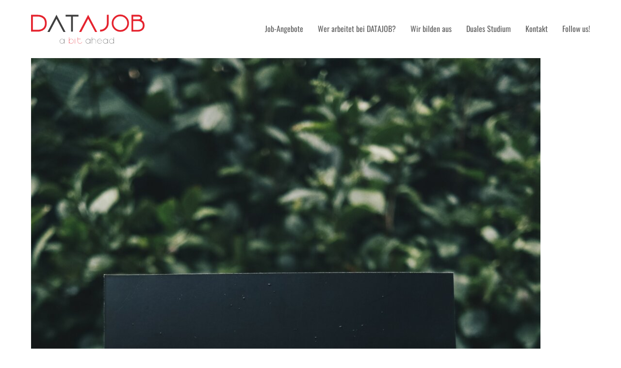

--- FILE ---
content_type: text/css
request_url: https://karriere.datajob.de/wp-content/themes/Total/assets/css/vcex-shortcodes.css?ver=5.9
body_size: 4389
content:
:root{--vcex-icon-xs:12px;--vcex-icon-sm:20px;--vcex-icon-normal:40px;--vcex-icon-md:60px;--vcex-icon-lg:80px;--vcex-icon-xl:100px}.vcex-flex-container--items_grow>*{flex-grow:1}.vcex-flex-container>.vcex-button{display:inline-flex;align-items:center;justify-content:center}.vcex-flex-container>.vcex-list_item.wpex-mb-5{margin-bottom:0}.vcex-grid-container>:is(.wpex-float-right,.alignright){float:none;justify-self:end}.vcex-grid-container>:is(.wpex-float-left,.alignleft){float:none;justify-self:start}.vcex-grid-container>:is(.wpex-float-center,.aligncenter,.wpex-m-auto){margin-left:initial;margin-right:initial;justify-self:center}.vcex-comments-hide-heading .comments-title{display:none}.vcex-comments #comments{margin:0}.vcex-posttypes-slider-caption.over-image .entry-title a{color:var(--wpex-white)}.vcex-elementor-icon{display:inline-block;vertical-align:middle}.vcex-elementor-icon svg{height:1em;width:auto;display:block;fill:currentColor}.vcex-elementor-icon svg:not([viewBox]){height:1em;width:1em}.vcex-steps-item__symbol{height:3em;width:3em}ul.vcex-filter-links{list-style:none;margin:0 0 20px}ul.vcex-filter-links li{float:left;margin-right:5px;margin-bottom:5px}ul.vcex-filter-links li:last-child{margin-right:0}ul.vcex-filter-links .theme-txt-link{display:inline-block;margin-right:5px}.vcex-filter-links.center{text-align:center}.vcex-filter-links.center li{display:inline-block;float:none}.vcex-spacing{height:var(--vcex-spacing-height, 30px)}.vcex-animated-text{min-height:1em}.vcex-animated-text .vcex-ph{width:1px}.vcex-animated-text .typed-cursor{font-weight:300;opacity:1;animation:vcex-typed-blink 0.7s infinite}@keyframes vcex-typed-blink{0%{opacity:1}50%{opacity:0}100%{opacity:1}}.vcex-heading-bottom-border-w-color .vcex-heading-inner{bottom:-2px}.vcex-heading-graphical{padding:10px 15px;background:linear-gradient(var(--wpex-surface-2), var(--wpex-surface-3));background-repeat:no-repeat;box-shadow:inset 0 1px 1px var(--wpex-surface-1);border:1px solid var(--wpex-surface-4);border-radius:var(--wpex-rounded-xs)}.vcex-bullets ul{margin:0 !important;padding:0 !important;list-style:none !important;list-style-type:none !important;list-style-image:none !important}.vcex-bullets ul li{margin:0;list-style-type:none}.vcex-bullets--horizontal{display:block}.vcex-bullets--horizontal ul{display:flex;gap:inherit;flex-wrap:wrap;justify-content:inherit}.vcex-bullets-check ul li,.vcex-bullets-gray ul li,.vcex-bullets-blue ul li,.vcex-bullets-red ul li,.vcex-bullets-purple ul li{padding-left:25px;background-repeat:no-repeat;background-position:left}.vcex-bullets-check ul li{background:url(../images/bullets/check.png) left center no-repeat}.vcex-bullets-gray ul li{background:url(../images/bullets/gray.png) left center no-repeat}.vcex-bullets-blue ul li{background:url(../images/bullets/blue.png) left center no-repeat}.vcex-bullets-red ul li{background:url(../images/bullets/red.png) left center no-repeat}.vcex-bullets-purple ul li{background:url(../images/bullets/purple.png) left center no-repeat}.vcex-toggle{--vcex-spacing:10px;--vcex-border-width:1px;--vcex-border-color:var(--wpex-border-main)}.vcex-toggle-group{display:grid}.vcex-toggle-group--w-borders .vcex-toggle{border-bottom:var(--vcex-border-width) solid var(--vcex-border-color)}.vcex-toggle-group--w-borders .vcex-toggle__trigger{padding-top:var(--vcex-spacing);padding-bottom:var(--vcex-spacing)}.vcex-toggle-group--w-borders .vcex-toggle__content{margin-top:0;margin-bottom:calc(var(--vcex-spacing) + 5px)}.vcex-toggle-group--w-borders:where(:not(.vcex-toggle-group--no-top-border))>:where(div:first-of-type){border-top:var(--vcex-border-width) solid var(--vcex-border-color)}.vcex-toggle-group--no-bottom-border>div:last-of-type{border-bottom:0}.vcex-toggle__title{font-family:inherit;margin-top:0;margin-bottom:0;padding:0;color:inherit;font-weight:inherit;font-style:inherit;letter-spacing:inherit;text-transform:inherit;font-size:1em;line-height:1.4}.vcex-toggle__content{transition-timing-function:cubic-bezier(0.77, 0, 0.175, 1)}.vcex-toggle--active .vcex-toggle__icon-open{display:none}.vcex-toggle:not(.vcex-toggle--active) .vcex-toggle__icon-close{display:none}.vcex-toggle:not(.vcex-toggle--active) .vcex-toggle__content{display:none}.vcex-toggle__trigger,.vcex-toggle__trigger:hover{text-decoration:none}.vcex-leader.vcex-leader-dots .vcex-leader-item::before{content:". . . . . . . . . . . . . . . . . . . . . . . . . . . . . . . . . . . . . . . . . . . . . . . . . . . . . . . . . . . . . . . . . . . . . . . . . . . . . . . . . . . . . . . . . . . . . . . . . . . . . . . . . . . . . . . . . . . . . . . . . . . . . . . . . . . . . . . . . . . . . . . . . . . . . . . . . . . . . . . . . . . . . . . . . . . . . . . . . . . . . . . . . . . . . ."}.vcex-leader.vcex-leader-dashes .vcex-leader-item::before{content:"- - - - - - - - - - - - - - - - - - - - - - - - - - - - - - - - - - - - - - - - - - - - - - - - - - - - - - - - - - - - - - - - - - - - - - - - - - - - - - - - - - - - - - - - - - - - - - - - - - - - - - - - - - - - - - - - - - - - - - - - - - - - - - - - - - - - - - - - - - - - - - - - - - - - - - - - - - - - - - - - - - - - - - - - - - - - - - - - - - - - - - - - - - - - - -"}.vcex-leader-item::before{float:left;width:0;white-space:nowrap}@media only screen and (max-width: 500px){.vcex-leader.vcex-leader-dots.vcex-responsive .vcex-leader-item::before,.vcex-leader.vcex-leader-dashes.vcex-responsive .vcex-leader-item::before{display:none}.vcex-leader.vcex-leader-dots.vcex-responsive span,.vcex-leader.vcex-leader-dashes.vcex-responsive span{display:inline;float:none;width:auto;padding:0}.vcex-leader.vcex-responsive span.vcex-inner{display:inline}}.vcex-divider-dotted:not(.vcex-divider-has-icon),.vcex-divider-dotted .vcex-divider-border{height:5px;background-image:url(../images/dotted.png)}.vcex-divider-dots span{height:var(--vcex-divider-dot-size, 5px);width:var(--vcex-divider-dot-size, 5px)}.vcex-divider-dots--sm{--vcex-divider-dot-size:3px}.vcex-divider-dots--md{--vcex-divider-dot-size:8px}.vcex-divider-dots--lg{--vcex-divider-dot-size:12px}.vcex-divider-dots--xl{--vcex-divider-dot-size:17px}.wp-block-vcex-divider-dots .vcex-divider-dots{padding:var(--wpex-el-margin-bottom) 0}.vcex-divider-multicolor__item{height:8px}@media screen and (max-width: 480px){.vcex-multi-buttons.vcex-small-screen-full-width{flex-direction:column}.vcex-multi-buttons.vcex-small-screen-full-width .theme-button{display:block;width:100% !important}}.vcex-star-rating__label--top{margin-bottom:var(--vcex-star-rating-label-margin, 10px)}.vcex-star-rating__label--inline{margin-right:var(--vcex-star-rating-label-margin, 5px)}.vcex-icon-tiny{font-size:var(--vcex-icon-xs)}.vcex-icon-small{font-size:var(--vcex-icon-sm)}.vcex-icon-normal{font-size:var(--vcex-icon-normal)}.vcex-icon-medium{font-size:var(--vcex-icon-md)}.vcex-icon-large{font-size:var(--vcex-icon-lg)}.vcex-icon-xlarge{font-size:var(--vcex-icon-xl)}.vcex-icon-box-icon{font-size:28px}.vcex-icon-box-icon svg{height:1em}.vcex-pricing-button a{display:inline-block}.vcex-pricing-style-default .vcex-pricing{border-radius:4px 4px 0 0}.vcex-pricing-style-default .vcex-pricing-header{border-radius:4px 4px 0 0}.vcex-pricing-style-default .vcex-pricing-ammount{color:#7dbd21}.vcex-pricing-style-default .vcex-pricing-cost{border-top:0 !important;border-bottom:0 !important}.vcex-pricing-style-default .vcex-pricing-button{border-top:0 !important}.vcex-pricing-content ul{margin:0;list-style:none}.vcex-pricing-content ul li{margin:0 0 5px;padding:0}.vcex-pricing-content ul li:last-child{margin-bottom:0}.vcex-pricing-content ul li img{margin-right:5px;display:inline-block}.vcex-skillbar-style-default .vcex-skillbar{height:3em;line-height:3em}.vcex-skillbar-style-alt-1 .vcex-skillbar{height:2.5em;line-height:2.5em}.vcex-login-form label{font-weight:var(--wpex-bold);color:inherit;font-size:inherit;line-height:inherit}.vcex-login-form input[type="text"],.vcex-login-form input[type="password"]{margin-top:10px;width:100%}.vcex-login-form #rememberme{margin-right:6px}.vcex-login-form .pipe{display:inline-block;margin:0 5px;opacity:.35}.vcex-login-form p.login-submit{margin-bottom:0}.vcex-login-form .vcex-login-form-nav{padding-top:20px}.vcex-login-form.logged-in p:last-child{margin:0}.vcex-newsletter-form input[type="email"]{width:100%;margin:0;padding:0 1em;height:3.5em;border-radius:0}.vcex-newsletter-form-button{text-transform:uppercase;border-radius:0;padding:0 30px;font-weight:var(--wpex-bold);font-size:var(--wpex-text-sm)}.vcex-newsletter-form-button--min-height{min-height:45px}@media only screen and (max-width: 767px){.vcex-newsletter-form.vcex-fullwidth-mobile form{display:block;width:100%}.vcex-newsletter-form.vcex-fullwidth-mobile .vcex-newsletter-form-label{width:100%;text-align:center;border-right-width:1px}.vcex-newsletter-form.vcex-fullwidth-mobile input{text-align:center}.vcex-newsletter-form.vcex-fullwidth-mobile .vcex-newsletter-form-button{margin:15px 0 0;width:100%;height:3.5em}}.vcex-searchbar-input[type="search"]{font-size:inherit;padding:10px}.vcex-searchbar--has-clear .vcex-searchbar-input[type="search"]{padding-right:30px}.vcex-recent-news-date{min-width:60px}.vcex-recent-news-date .day{font-size:24px}.vcex-recent-news-date .month{font-size:11px}.vcex-milestone-number,.vcex-milestone-icon{font-size:54px}body:not(.wpex-is-mobile-device) .vcex-image-swap:hover .vcex-image-swap-primary,:where(.vcex-image-swap.wpex-touched,.vcex-image-swap:focus-within) .vcex-image-swap-primary{opacity:0}body:not(.wpex-is-mobile-device) .vcex-image-swap:hover .vcex-image-swap-secondary,:where(.vcex-image-swap.wpex-touched,.vcex-image-swap:focus-within) .vcex-image-swap-secondary{opacity:1}.vcex-navbar a.has-bg-hover:hover{border-color:transparent}.vcex-breadcrumbs--links-inherit-color a{color:inherit}.vcex-breadcrumbs:not(.vcex-breadcrumbs--custom-color) .trail-end,.vcex-breadcrumbs:not(.vcex-breadcrumbs--custom-color) .sep{opacity:0.7}.vcex-breadcrumbs .sep{color:var(--vcex-breadcrumbs-sep-color);margin:0 var(--vcex-breadcrumbs-sep-margin, 3px)}.vcex-breadcrumbs .breadcrumb-trail{display:inline-block}.vcex-image-ba-wrap{--accent:var(--wpex-white);--arrow-color:var(--wpex-white);--handle-height:38px;--handle-border-width:3px}.vcex-image-ba-handle-solid{--handle-bg:var(--accent);--arrow-color:var(--wpex-black)}.twentytwenty-handle,.twentytwenty-handle *{box-sizing:content-box}.twentytwenty-horizontal .twentytwenty-handle:before,.twentytwenty-horizontal .twentytwenty-handle:after,.twentytwenty-vertical .twentytwenty-handle:before,.twentytwenty-vertical .twentytwenty-handle:after{content:" ";display:block;background:var(--accent);position:absolute;z-index:30;box-shadow:0px 0px 12px rgba(51,51,51,0.5)}.twentytwenty-horizontal .twentytwenty-handle:before,.twentytwenty-horizontal .twentytwenty-handle:after{width:var(--handle-border-width);height:9999px;left:50%;margin-left:calc(-1 * ( var(--handle-border-width) / 2 ))}.twentytwenty-vertical .twentytwenty-handle:before,.twentytwenty-vertical .twentytwenty-handle:after{width:9999px;height:var(--handle-border-width);top:50%;margin-top:calc(-1 * ( var(--handle-border-width) / 2 ))}.twentytwenty-before-label,.twentytwenty-after-label,.twentytwenty-overlay{position:absolute;top:0;width:100%;height:100%;transition-duration:0.3s}.twentytwenty-before-label,.twentytwenty-after-label{transition-property:opacity}.twentytwenty-before-label:before,.twentytwenty-after-label:before{color:var(--wpex-white);text-transform:uppercase;font-size:var(--wpex-text-xs);letter-spacing:var(--wpex-tracking-widest);font-weight:500;position:absolute;background:rgba(255,255,255,0.2);line-height:32px;padding:0 18px;border-radius:2px}.twentytwenty-horizontal .twentytwenty-before-label:before,.twentytwenty-horizontal .twentytwenty-after-label:before{top:50%;margin-top:-16px}.twentytwenty-vertical .twentytwenty-before-label:before,.twentytwenty-vertical .twentytwenty-after-label:before{left:50%;text-align:center;transform:translateX(-50%)}.twentytwenty-left-arrow,.twentytwenty-right-arrow,.twentytwenty-up-arrow,.twentytwenty-down-arrow{width:0;height:0;border:6px inset transparent;position:absolute}.twentytwenty-left-arrow,.twentytwenty-right-arrow{top:50%;margin-top:-6px}.twentytwenty-up-arrow,.twentytwenty-down-arrow{left:50%;margin-left:-6px}.twentytwenty-container{z-index:0;overflow:hidden;position:relative;user-select:none}.twentytwenty-container img{max-width:100%;position:absolute;top:0;display:block}.twentytwenty-container.active .twentytwenty-overlay,.twentytwenty-container.active :hover.twentytwenty-overlay{background:transparent}.twentytwenty-container.active .twentytwenty-overlay .twentytwenty-before-label,.twentytwenty-container.active .twentytwenty-overlay .twentytwenty-after-label,.twentytwenty-container.active :hover.twentytwenty-overlay .twentytwenty-before-label,.twentytwenty-container.active :hover.twentytwenty-overlay .twentytwenty-after-label{opacity:0}.twentytwenty-before-label,.twentytwenty-after-label{opacity:0}.twentytwenty-before-label:before,.twentytwenty-after-label:before{content:attr(data-content)}.twentytwenty-handle{--offset:calc(-1 * ( ( var(--handle-height) + ( var(--handle-border-width) * 2) ) ) / 2);height:var(--handle-height);width:var(--handle-height);position:absolute;left:50%;top:50%;margin-left:var(--offset);margin-top:var(--offset);z-index:40;border-radius:9999px;background-color:var(--handle-bg);border:var(--handle-border-width) solid var(--accent);box-shadow:0px 0px 12px rgba(51,51,51,0.5);cursor:ew-resize}.twentytwenty-overlay{transition-property:background;background:transparent;z-index:25}.twentytwenty-overlay:hover{background:rgba(0,0,0,0.5)}.twentytwenty-overlay:hover :where(.twentytwenty-after-label,.twentytwenty-before-label){opacity:1}.twentytwenty-before{z-index:20}.twentytwenty-after{z-index:10}.twentytwenty-left-arrow{border-right:6px solid var(--arrow-color);left:50%;margin-left:-17px}.twentytwenty-right-arrow{border-left:6px solid var(--arrow-color);right:50%;margin-right:-17px}.twentytwenty-up-arrow{border-bottom:6px solid var(--arrow-color);top:50%;margin-top:-17px}.twentytwenty-down-arrow{border-top:6px solid var(--arrow-color);bottom:50%;margin-bottom:-17px}.twentytwenty-horizontal .twentytwenty-before-label:before{left:10px}.twentytwenty-horizontal .twentytwenty-after-label:before{right:10px}.twentytwenty-horizontal .twentytwenty-handle:before{bottom:50%;margin-bottom:calc( ( var(--handle-height) + ( var(--handle-border-width) * 2 ) ) / 2);box-shadow:0 var(--handle-border-width) 0 var(--accent),0px 0px 12px rgba(51,51,51,0.5)}.twentytwenty-horizontal .twentytwenty-handle:after{top:50%;margin-top:calc( ( var(--handle-height) + ( var(--handle-border-width) * 2 ) ) / 2);box-shadow:0 -var(--handle-border-width) 0 var(--accent),0px 0px 12px rgba(51,51,51,0.5)}.twentytwenty-vertical .twentytwenty-before-label:before{top:10px}.twentytwenty-vertical .twentytwenty-after-label:before{bottom:10px}.twentytwenty-vertical .twentytwenty-handle{cursor:ns-resize}.twentytwenty-vertical .twentytwenty-handle:before{left:50%;margin-left:calc( ( var(--handle-height) + ( var(--handle-border-width) * 2 ) ) / 2);box-shadow:var(--handle-border-width) 0 0 var(--accent),0px 0px 12px rgba(51,51,51,0.5)}.twentytwenty-vertical .twentytwenty-handle:after{right:50%;margin-right:calc( ( var(--handle-height) + ( var(--handle-border-width) * 2 ) ) / 2);box-shadow:calc(-1 * var(--handle-border-width)) 0 0 var(--accent),0px 0px 12px rgba(51,51,51,0.5)}.vcex-image-banner{min-height:100px}.vcex-image-banner .vcex-ib-content-wrap{padding:100px 40px}.vcex-image-banner.vcex-has-img-tag .vcex-ib-content-wrap{padding:30px}.vcex-image-banner .vcex-ib-title{font-size:2em;font-weight:600;margin:0;line-height:1.3}.vcex-image-banner.vcex-soh .vcex-ib-overlay,.vcex-image-banner.vcex-soh .vcex-ib-border,.vcex-image-banner.vcex-soh .vcex-ib-content-wrap{visibility:hidden;opacity:0}.vcex-image-banner.vcex-soh:hover .vcex-ib-overlay,.vcex-image-banner.vcex-soh:hover .vcex-ib-border,.vcex-image-banner.vcex-soh:hover .vcex-ib-content-wrap,.vcex-image-banner.vcex-soh:focus-within .vcex-ib-overlay,.vcex-image-banner.vcex-soh:focus-within .vcex-ib-border,.vcex-image-banner.vcex-soh:focus-within .vcex-ib-content-wrap{visibility:visible;opacity:1}.vcex-image-banner.vcex-soh:hover .vcex-ib-content-wrap,.vcex-image-banner.vcex-soh:focus-within .vcex-ib-content-wrap{transform:none}.vcex-image-banner.vcex-h-zoom:hover .vcex-ib-img{transform:scale(1.15)}.vcex-testimonials-fullslider{padding:40px 0}.vcex-testimonials-fullslider-author{margin:20px 0 5px;font-size:var(--wpex-text-md)}.container.full-screen .container .entry.container{width:100% !important}.vcex-testimonials-fullslider-inner .entry{font-weight:300;font-size:var(--wpex-text-2xl)}.vcex-testimonials-fullslider-inner .entry p:last-child{margin:0}.vcex-testimonials-fullslider-avatar{margin-bottom:20px}.vcex-testimonials-fullslider-avatar img{border-radius:var(--wpex-rounded-full);vertical-align:text-bottom}.vcex-testimonials-fullslider-avatar img.vcex-default-dims{width:70px;height:70px}.vcex-testimonials-fullslider-rating{padding-top:5px;color:var(--wpex-star-rating-color)}.vcex-testimonials-fullslider-rating .ticon,.vcex-testimonials-fullslider-rating .wpex-svg-icon{margin-right:3px}.vcex-testimonials-fullslider .sp-buttons{position:relative;top:initial;left:initial;text-align:center;margin:0 !important}.vcex-testimonials-fullslider:not(.has-controlnav) .sp-buttons{display:none}.vcex-testimonials-fullslider .sp-button{display:inline-block;height:12px;width:12px;margin-right:5px;margin-left:0;cursor:pointer;background:rgba(0,0,0,0.1);border:0;border-radius:var(--wpex-rounded-full)}.vcex-testimonials-fullslider .sp-button.sp-selected-button,.vcex-testimonials-fullslider .sp-button:hover{background-color:var(--wpex-accent)}.vcex-testimonials-fullslider .sp-button:first-child{margin-left:0}.vcex-testimonials-fullslider .sp-arrows{display:none}.vcex-testimonials-fullslider.has-arrows .sp-arrows{display:block}.vcex-testimonials-fullslider.has-arrows .vcex-testimonials-fullslider-inner{padding-left:100px;padding-right:100px}.vcex-testimonials-fullslider.has-arrows .sp-arrow{font-size:24px;color:var(--wpex-gray-400);background:none;border-radius:var(--wpex-rounded-full);height:50px;line-height:50px;width:50px}.vcex-testimonials-fullslider.has-arrows .sp-arrow:hover{color:var(--wpex-black)}.vcex-testimonials-fullslider.has-thumbs .sp-nc-thumbnails{text-align:center;padding-top:20px;width:100% !important}.vcex-testimonials-fullslider.has-thumbs .sp-nc-thumbnail-container{display:inline-block;float:none}.vcex-testimonials-fullslider.light-skin *{color:var(--wpex-white)}.vcex-testimonials-fullslider.light-skin .sp-button{background:rgba(255,255,255,0.5)}.vcex-testimonials-fullslider.light-skin .sp-button:hover,.vcex-testimonials-fullslider.light-skin .sp-selected-button{background:var(--wpex-white)}.vcex-testimonials-fullslider.light-skin .sp-arrow{color:rgba(255,255,255,0.8)}.vcex-testimonials-fullslider.light-skin .sp-arrow:hover{color:var(--wpex-white)}.vcex-testimonials-fullslider.light-skin .vcex-testimonials-fullslider-rating *{color:var(--wpex-star-rating-color)}@media only screen and (max-width: 767px){.vcex-testimonials-fullslider.has-arrows .vcex-testimonials-fullslider-inner{padding-left:0;padding-right:0}.vcex-testimonials-fullslider.has-arrows .sp-arrows{display:none}.vcex-testimonials-fullslider .sp-buttons{display:block}}.vcex-contact-form__input{width:100%}.vcex-contact-form__submit--full{display:block;width:100%;min-height:50px;font-size:1em}.woocommerce .product .vcex-wc-template-part>*{margin-top:0;margin-bottom:0}.woocommerce .product .vcex-wc-template-part .woocommerce-product-gallery{width:100%;float:none}.vcex-wc-template-part>p{margin:0}.vcex-wc-template-part>.onsale{position:static;left:initial;right:initial;top:initial;bottom:initial;margin:0;z-index:initial}.vcex-wc-template-part--single-product__title .product_title{margin:0;padding:0}.vcex-wc-template-part--single-product__add-to-cart .stock{display:none}.vcex-wc-template-part--loop__title a{text-decoration:none;color:currentColor}.vcex-wc-template-part--loop__title .woocommerce-loop-product__title{all:unset}.vcex-wc-template-part--loop__rating .star-rating{display:inline-block}.vcex-icon-wrap{position:relative;text-align:center;transform:rotate(0.0001deg)}.vcex-icon-wrap:not(.wpex-inline-flex):not(.wpex-flex){display:inline-block}.vcex-icon-wrap.left,.vcex-icon-position-left{margin-right:10px}.vcex-icon-wrap.right,.vcex-icon-position-right{margin-left:10px}.vcex-callout-caption :is(h2,h3,h4):first-of-type{margin:0;font-size:var(--wpex-text-xl)}


--- FILE ---
content_type: text/css
request_url: https://karriere.datajob.de/wp-content/uploads/elementor/css/post-2321.css?ver=1769608359
body_size: 910
content:
.elementor-2321 .elementor-element.elementor-element-82cb91{--display:flex;--padding-top:050px;--padding-bottom:50px;--padding-left:0px;--padding-right:0px;}.elementor-widget-form .elementor-field-group > label, .elementor-widget-form .elementor-field-subgroup label{color:var( --e-global-color-text );}.elementor-widget-form .elementor-field-group > label{font-family:var( --e-global-typography-text-font-family ), Sans-serif;font-weight:var( --e-global-typography-text-font-weight );}.elementor-widget-form .elementor-field-type-html{color:var( --e-global-color-text );font-family:var( --e-global-typography-text-font-family ), Sans-serif;font-weight:var( --e-global-typography-text-font-weight );}.elementor-widget-form .elementor-field-group .elementor-field{color:var( --e-global-color-text );}.elementor-widget-form .elementor-field-group .elementor-field, .elementor-widget-form .elementor-field-subgroup label{font-family:var( --e-global-typography-text-font-family ), Sans-serif;font-weight:var( --e-global-typography-text-font-weight );}.elementor-widget-form .elementor-button{font-family:var( --e-global-typography-accent-font-family ), Sans-serif;font-weight:var( --e-global-typography-accent-font-weight );}.elementor-widget-form .e-form__buttons__wrapper__button-next{background-color:var( --e-global-color-accent );}.elementor-widget-form .elementor-button[type="submit"]{background-color:var( --e-global-color-accent );}.elementor-widget-form .e-form__buttons__wrapper__button-previous{background-color:var( --e-global-color-accent );}.elementor-widget-form .elementor-message{font-family:var( --e-global-typography-text-font-family ), Sans-serif;font-weight:var( --e-global-typography-text-font-weight );}.elementor-widget-form .e-form__indicators__indicator, .elementor-widget-form .e-form__indicators__indicator__label{font-family:var( --e-global-typography-accent-font-family ), Sans-serif;font-weight:var( --e-global-typography-accent-font-weight );}.elementor-widget-form{--e-form-steps-indicator-inactive-primary-color:var( --e-global-color-text );--e-form-steps-indicator-active-primary-color:var( --e-global-color-accent );--e-form-steps-indicator-completed-primary-color:var( --e-global-color-accent );--e-form-steps-indicator-progress-color:var( --e-global-color-accent );--e-form-steps-indicator-progress-background-color:var( --e-global-color-text );--e-form-steps-indicator-progress-meter-color:var( --e-global-color-text );}.elementor-widget-form .e-form__indicators__indicator__progress__meter{font-family:var( --e-global-typography-accent-font-family ), Sans-serif;font-weight:var( --e-global-typography-accent-font-weight );}.elementor-2321 .elementor-element.elementor-element-44aed10d .elementor-field-group{padding-right:calc( 10px/2 );padding-left:calc( 10px/2 );margin-bottom:10px;}.elementor-2321 .elementor-element.elementor-element-44aed10d .elementor-form-fields-wrapper{margin-left:calc( -10px/2 );margin-right:calc( -10px/2 );margin-bottom:-10px;}.elementor-2321 .elementor-element.elementor-element-44aed10d .elementor-field-group.recaptcha_v3-bottomleft, .elementor-2321 .elementor-element.elementor-element-44aed10d .elementor-field-group.recaptcha_v3-bottomright{margin-bottom:0;}body.rtl .elementor-2321 .elementor-element.elementor-element-44aed10d .elementor-labels-inline .elementor-field-group > label{padding-left:0px;}body:not(.rtl) .elementor-2321 .elementor-element.elementor-element-44aed10d .elementor-labels-inline .elementor-field-group > label{padding-right:0px;}body .elementor-2321 .elementor-element.elementor-element-44aed10d .elementor-labels-above .elementor-field-group > label{padding-bottom:0px;}.elementor-2321 .elementor-element.elementor-element-44aed10d .elementor-field-group > label, .elementor-2321 .elementor-element.elementor-element-44aed10d .elementor-field-subgroup label{color:var( --e-global-color-secondary );}.elementor-2321 .elementor-element.elementor-element-44aed10d .elementor-field-type-html{padding-bottom:0px;}.elementor-2321 .elementor-element.elementor-element-44aed10d .elementor-field-group .elementor-field{color:var( --e-global-color-secondary );}.elementor-2321 .elementor-element.elementor-element-44aed10d .elementor-field-group .elementor-field:not(.elementor-select-wrapper){background-color:#ffffff;}.elementor-2321 .elementor-element.elementor-element-44aed10d .elementor-field-group .elementor-select-wrapper select{background-color:#ffffff;}.elementor-2321 .elementor-element.elementor-element-44aed10d .e-form__buttons__wrapper__button-next{background-color:var( --e-global-color-secondary );color:#ffffff;}.elementor-2321 .elementor-element.elementor-element-44aed10d .elementor-button[type="submit"]{background-color:var( --e-global-color-secondary );color:#ffffff;}.elementor-2321 .elementor-element.elementor-element-44aed10d .elementor-button[type="submit"] svg *{fill:#ffffff;}.elementor-2321 .elementor-element.elementor-element-44aed10d .e-form__buttons__wrapper__button-previous{color:#ffffff;}.elementor-2321 .elementor-element.elementor-element-44aed10d .e-form__buttons__wrapper__button-next:hover{color:#ffffff;}.elementor-2321 .elementor-element.elementor-element-44aed10d .elementor-button[type="submit"]:hover{color:#ffffff;}.elementor-2321 .elementor-element.elementor-element-44aed10d .elementor-button[type="submit"]:hover svg *{fill:#ffffff;}.elementor-2321 .elementor-element.elementor-element-44aed10d .e-form__buttons__wrapper__button-previous:hover{color:#ffffff;}.elementor-2321 .elementor-element.elementor-element-44aed10d{--e-form-steps-indicators-spacing:20px;--e-form-steps-indicator-padding:30px;--e-form-steps-indicator-inactive-primary-color:var( --e-global-color-secondary );--e-form-steps-indicator-inactive-secondary-color:#ffffff;--e-form-steps-indicator-active-primary-color:var( --e-global-color-primary );--e-form-steps-indicator-active-secondary-color:#ffffff;--e-form-steps-indicator-completed-primary-color:var( --e-global-color-secondary );--e-form-steps-indicator-completed-secondary-color:#ffffff;--e-form-steps-divider-width:1px;--e-form-steps-divider-gap:40px;}#elementor-popup-modal-2321{background-color:rgba(0,0,0,.8);justify-content:center;align-items:center;pointer-events:all;}#elementor-popup-modal-2321 .dialog-message{width:100em;height:100vh;align-items:flex-start;}#elementor-popup-modal-2321 .dialog-close-button{display:flex;}#elementor-popup-modal-2321 .dialog-widget-content{box-shadow:2px 8px 23px 3px rgba(0,0,0,0.2);}

--- FILE ---
content_type: image/svg+xml
request_url: https://karriere.datajob.de/wp-content/uploads/2022/12/datajob-logo.svg
body_size: 4047
content:
<?xml version="1.0" encoding="UTF-8"?>
<svg xmlns="http://www.w3.org/2000/svg" viewBox="0 0 1069.32 274.16">
  <defs>
    <style>.cls-1{fill:#3f3f3f;}.cls-2{fill:#e5232e;}</style>
  </defs>
  <g id="Ebene_2" data-name="Ebene 2">
    <g id="Ebene_1-2" data-name="Ebene 1">
      <path class="cls-1" d="M311.81,274.16v-13a22.07,22.07,0,1,1-4.5-24.68,22.41,22.41,0,0,1,4.5,6.61V230h1.89v44.15Zm0-21.93V252a20.15,20.15,0,1,0-34.39,14.27,20.14,20.14,0,0,0,34.39-14.06Z"></path>
      <path class="cls-2" d="M394.14,236.48a22.1,22.1,0,0,1-31.29,31.22,20.93,20.93,0,0,1-4.5-6.54v13h-2V216.37h2v26.72a20.66,20.66,0,0,1,4.5-6.61,22.15,22.15,0,0,1,31.29,0ZM378.46,272.2a20.18,20.18,0,1,0-14.2-5.91A19.46,19.46,0,0,0,378.46,272.2Z"></path>
      <path class="cls-2" d="M411.65,221.08c0-.66.3-1,.91-1s1.06.33,1.06,1-.35,1-1.06,1S411.65,221.74,411.65,221.08Zm2,26.72v26.36h-2V230h2Z"></path>
      <path class="cls-2" d="M460,272.2a20.24,20.24,0,0,0,11.54-3.45,18.46,18.46,0,0,0,7.24-9.35h2a22.28,22.28,0,0,1-7.95,10.69,21.51,21.51,0,0,1-12.8,4.07A22.08,22.08,0,0,1,438,252.93V216.37h2V229h27.64v2H439.91v21.1A20.18,20.18,0,0,0,460,272.2Z"></path>
      <path class="cls-1" d="M556.63,274.16v-13a20.93,20.93,0,0,1-4.5,6.54,22.08,22.08,0,1,1,0-31.22,22.41,22.41,0,0,1,4.5,6.61V230h1.9v44.15Zm0-21.93V252a20.15,20.15,0,0,0-40.29.07,20.15,20.15,0,0,0,40.29.14Z"></path>
      <path class="cls-1" d="M609.51,246.6v27.56h-1.83V246.67a12.92,12.92,0,0,0-5.1-10.23,18.56,18.56,0,0,0-12.27-4.25,17.17,17.17,0,0,0-11.46,4,13.46,13.46,0,0,0-5.06,9.81v28.19h-2V216.37h2v22.92a14.67,14.67,0,0,1,3.37-4.22,19.17,19.17,0,0,1,13.15-4.78,20.29,20.29,0,0,1,13.5,4.78Q609.51,239.92,609.51,246.6Z"></path>
      <path class="cls-1" d="M667.16,250.54H625.4a11.58,11.58,0,0,0-.07,1.55,20.16,20.16,0,0,0,20.11,20.11,20.44,20.44,0,0,0,10.4-2.85,19.42,19.42,0,0,0,7.53-7.7h2a24.45,24.45,0,0,1-8.51,9,21,21,0,0,1-11.46,3.55,22.09,22.09,0,1,1,22-23.62Zm-21.72-18.63a19.33,19.33,0,0,0-13,4.78,19.78,19.78,0,0,0-6.86,11.88h39.73a20.29,20.29,0,0,0-19.9-16.66Z"></path>
      <path class="cls-1" d="M720.88,274.16v-13a20.93,20.93,0,0,1-4.5,6.54,22.08,22.08,0,1,1,0-31.22,22.41,22.41,0,0,1,4.5,6.61V230h1.9v44.15Zm0-21.93V252a20.15,20.15,0,0,0-40.29.07,20.15,20.15,0,0,0,40.29.14Z"></path>
      <path class="cls-1" d="M778.4,216.37h1.9v57.79h-1.9V261a20.91,20.91,0,0,1-4.57,6.75,22.08,22.08,0,1,1,0-31.22,20.7,20.7,0,0,1,4.57,6.75ZM758.15,272.2a20.18,20.18,0,1,0-14.2-5.91A19.43,19.43,0,0,0,758.15,272.2Z"></path>
      <path class="cls-2" d="M125.54,24.06q22.35,20.75,22.35,57.85t-22.35,57.85q-15.72,14.66-40.42,19.46A97.43,97.43,0,0,1,61.27,161H0L.11,2.67H23l38.39.11A140.15,140.15,0,0,1,86.3,4.6Q109.82,9.31,125.54,24.06ZM114.1,127.36Q131,111.54,131,81.91T114.1,36.36Q101.59,24.71,80.84,21.07A72.25,72.25,0,0,0,62,19.68H16.57V144.15H61.91Q96.14,144.15,114.1,127.36Z"></path>
      <path class="cls-1" d="M324.65,164.36H305.08L239.64,40.53l-65,123.83H154.31l75-142.55v-.1L239.64,2.35l9.62,18.29Z"></path>
      <path class="cls-1" d="M446.23,19.25H394.05v141.9H377.48V19.25h-52V2.67H446.23Z"></path>
      <path class="cls-2" d="M623,164.36H603.43L538,40.53,473,164.36H452.65l75-142.55v-.1L538,2.35l9.63,18.29Z"></path>
      <path class="cls-2" d="M731.23,2.67V81.91q0,32.63-23,55.93-23.1,23.1-58.39,23.31V143.72q28.13-.21,46-18.29t18-43.52V2.67Z"></path>
      <path class="cls-2" d="M841.13,0q33.68,0,57.64,23.85t23.84,57.63q0,33.69-23.84,57.64T841.13,163q-33.69,0-57.64-23.85T759.64,81.48q0-33.68,23.85-57.63T841.13,0Zm0,146.5q26.94,0,46-19t19-46q0-26.94-19-46t-46-19q-27,0-46,19a62.66,62.66,0,0,0-19,46q0,27,19,46T841.13,146.5Z"></path>
      <path class="cls-2" d="M1039.59,52.61q29.73,12,29.73,50.58,0,35.93-30.15,50.47-15.3,7.49-30.27,7.49H946V2.35h66.72a39.55,39.55,0,0,1,21.5,6q13.26,8,13.26,24Q1047.51,47.38,1039.59,52.61ZM962.5,19.25V45.13h50.36q10.8,0,15.08-5.78a11.89,11.89,0,0,0,2.56-7.06q0-7.8-7.8-11.12a25.57,25.57,0,0,0-10-1.92Zm46.4,125.54a51.72,51.72,0,0,0,22.57-5.46q21-10.47,21-36.14t-21-36.14a50.31,50.31,0,0,0-22.57-5.46H962.5v83.2Z"></path>
    </g>
  </g>
</svg>
